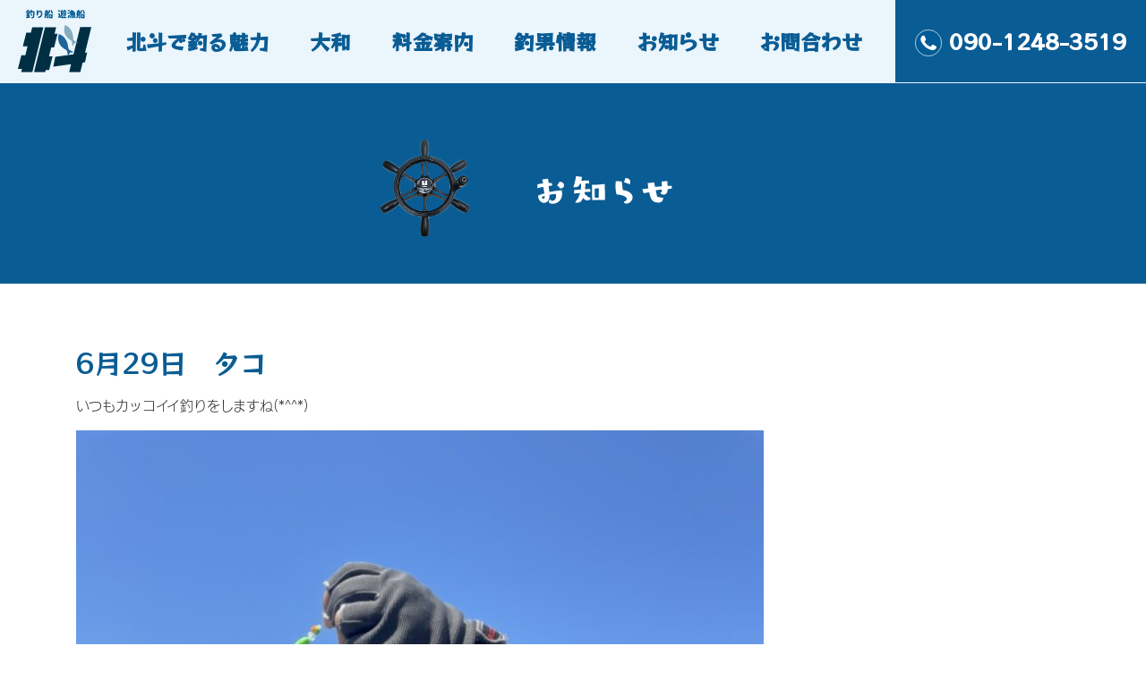

--- FILE ---
content_type: text/html; charset=UTF-8
request_url: https://www.hokuto-fishing.jp/blog/6%E6%9C%8829%E6%97%A5%E3%80%80%E3%82%BF%E3%82%B3-2/
body_size: 7992
content:
<!doctype html>
<html class="no-js" lang="ja">

<head>
    <!-- Global site tag (gtag.js) - Google Analytics -->
    <script async src="https://www.googletagmanager.com/gtag/js?id=UA-161446377-1"></script>
    <script>
    window.dataLayer = window.dataLayer || [];

    function gtag() {
        dataLayer.push(arguments);
    }
    gtag('js', new Date());

    gtag('config', 'UA-161446377-1');
    </script>

    <meta charset="UTF-8" />
    <meta name="viewport" content="width=device-width, initial-scale=1.0, maximum-scale=1.0,user-scalable=0" />

    <link rel="apple-touch-icon" href="https://www.hokuto-fishing.jp/wp-content/themes/hokuto/icon.png">
    <!-- Place favicon.ico in the root directory -->

    <link rel="stylesheet" href="https://stackpath.bootstrapcdn.com/bootstrap/4.4.1/css/bootstrap.min.css"
        integrity="sha384-Vkoo8x4CGsO3+Hhxv8T/Q5PaXtkKtu6ug5TOeNV6gBiFeWPGFN9MuhOf23Q9Ifjh" crossorigin="anonymous">

    <link rel="stylesheet" href="https://www.hokuto-fishing.jp/wp-content/themes/hokuto/css/normalize.css">
    <link rel="stylesheet" href="https://www.hokuto-fishing.jp/wp-content/themes/hokuto/css/main.css">

    <script>
    (function(d) {
        var config = {
                kitId: 'vfz0fqp',
                scriptTimeout: 3000,
                async: true
            },
            h = d.documentElement,
            t = setTimeout(function() {
                h.className = h.className.replace(/\bwf-loading\b/g, "") + " wf-inactive";
            }, config.scriptTimeout),
            tk = d.createElement("script"),
            f = false,
            s = d.getElementsByTagName("script")[0],
            a;
        h.className += " wf-loading";
        tk.src = 'https://use.typekit.net/' + config.kitId + '.js';
        tk.async = true;
        tk.onload = tk.onreadystatechange = function() {
            a = this.readyState;
            if (f || a && a != "complete" && a != "loaded") return;
            f = true;
            clearTimeout(t);
            try {
                Typekit.load(config)
            } catch (e) {}
        };
        s.parentNode.insertBefore(tk, s)
    })(document);
    </script>

    <title>6月29日　タコ | 淡路市 育波漁港 釣り船 遊漁船</title>
<meta name='robots' content='max-image-preview:large' />
<link rel="alternate" type="application/rss+xml" title="淡路市 育波漁港 釣り船 遊漁船 &raquo; フィード" href="https://www.hokuto-fishing.jp/feed/" />
<link rel="alternate" title="oEmbed (JSON)" type="application/json+oembed" href="https://www.hokuto-fishing.jp/wp-json/oembed/1.0/embed?url=https%3A%2F%2Fwww.hokuto-fishing.jp%2Fblog%2F6%25e6%259c%258829%25e6%2597%25a5%25e3%2580%2580%25e3%2582%25bf%25e3%2582%25b3-2%2F" />
<link rel="alternate" title="oEmbed (XML)" type="text/xml+oembed" href="https://www.hokuto-fishing.jp/wp-json/oembed/1.0/embed?url=https%3A%2F%2Fwww.hokuto-fishing.jp%2Fblog%2F6%25e6%259c%258829%25e6%2597%25a5%25e3%2580%2580%25e3%2582%25bf%25e3%2582%25b3-2%2F&#038;format=xml" />
<style id='wp-img-auto-sizes-contain-inline-css' type='text/css'>
img:is([sizes=auto i],[sizes^="auto," i]){contain-intrinsic-size:3000px 1500px}
/*# sourceURL=wp-img-auto-sizes-contain-inline-css */
</style>
<style id='wp-emoji-styles-inline-css' type='text/css'>

	img.wp-smiley, img.emoji {
		display: inline !important;
		border: none !important;
		box-shadow: none !important;
		height: 1em !important;
		width: 1em !important;
		margin: 0 0.07em !important;
		vertical-align: -0.1em !important;
		background: none !important;
		padding: 0 !important;
	}
/*# sourceURL=wp-emoji-styles-inline-css */
</style>
<style id='wp-block-library-inline-css' type='text/css'>
:root{--wp-block-synced-color:#7a00df;--wp-block-synced-color--rgb:122,0,223;--wp-bound-block-color:var(--wp-block-synced-color);--wp-editor-canvas-background:#ddd;--wp-admin-theme-color:#007cba;--wp-admin-theme-color--rgb:0,124,186;--wp-admin-theme-color-darker-10:#006ba1;--wp-admin-theme-color-darker-10--rgb:0,107,160.5;--wp-admin-theme-color-darker-20:#005a87;--wp-admin-theme-color-darker-20--rgb:0,90,135;--wp-admin-border-width-focus:2px}@media (min-resolution:192dpi){:root{--wp-admin-border-width-focus:1.5px}}.wp-element-button{cursor:pointer}:root .has-very-light-gray-background-color{background-color:#eee}:root .has-very-dark-gray-background-color{background-color:#313131}:root .has-very-light-gray-color{color:#eee}:root .has-very-dark-gray-color{color:#313131}:root .has-vivid-green-cyan-to-vivid-cyan-blue-gradient-background{background:linear-gradient(135deg,#00d084,#0693e3)}:root .has-purple-crush-gradient-background{background:linear-gradient(135deg,#34e2e4,#4721fb 50%,#ab1dfe)}:root .has-hazy-dawn-gradient-background{background:linear-gradient(135deg,#faaca8,#dad0ec)}:root .has-subdued-olive-gradient-background{background:linear-gradient(135deg,#fafae1,#67a671)}:root .has-atomic-cream-gradient-background{background:linear-gradient(135deg,#fdd79a,#004a59)}:root .has-nightshade-gradient-background{background:linear-gradient(135deg,#330968,#31cdcf)}:root .has-midnight-gradient-background{background:linear-gradient(135deg,#020381,#2874fc)}:root{--wp--preset--font-size--normal:16px;--wp--preset--font-size--huge:42px}.has-regular-font-size{font-size:1em}.has-larger-font-size{font-size:2.625em}.has-normal-font-size{font-size:var(--wp--preset--font-size--normal)}.has-huge-font-size{font-size:var(--wp--preset--font-size--huge)}.has-text-align-center{text-align:center}.has-text-align-left{text-align:left}.has-text-align-right{text-align:right}.has-fit-text{white-space:nowrap!important}#end-resizable-editor-section{display:none}.aligncenter{clear:both}.items-justified-left{justify-content:flex-start}.items-justified-center{justify-content:center}.items-justified-right{justify-content:flex-end}.items-justified-space-between{justify-content:space-between}.screen-reader-text{border:0;clip-path:inset(50%);height:1px;margin:-1px;overflow:hidden;padding:0;position:absolute;width:1px;word-wrap:normal!important}.screen-reader-text:focus{background-color:#ddd;clip-path:none;color:#444;display:block;font-size:1em;height:auto;left:5px;line-height:normal;padding:15px 23px 14px;text-decoration:none;top:5px;width:auto;z-index:100000}html :where(.has-border-color){border-style:solid}html :where([style*=border-top-color]){border-top-style:solid}html :where([style*=border-right-color]){border-right-style:solid}html :where([style*=border-bottom-color]){border-bottom-style:solid}html :where([style*=border-left-color]){border-left-style:solid}html :where([style*=border-width]){border-style:solid}html :where([style*=border-top-width]){border-top-style:solid}html :where([style*=border-right-width]){border-right-style:solid}html :where([style*=border-bottom-width]){border-bottom-style:solid}html :where([style*=border-left-width]){border-left-style:solid}html :where(img[class*=wp-image-]){height:auto;max-width:100%}:where(figure){margin:0 0 1em}html :where(.is-position-sticky){--wp-admin--admin-bar--position-offset:var(--wp-admin--admin-bar--height,0px)}@media screen and (max-width:600px){html :where(.is-position-sticky){--wp-admin--admin-bar--position-offset:0px}}

/*# sourceURL=wp-block-library-inline-css */
</style><style id='global-styles-inline-css' type='text/css'>
:root{--wp--preset--aspect-ratio--square: 1;--wp--preset--aspect-ratio--4-3: 4/3;--wp--preset--aspect-ratio--3-4: 3/4;--wp--preset--aspect-ratio--3-2: 3/2;--wp--preset--aspect-ratio--2-3: 2/3;--wp--preset--aspect-ratio--16-9: 16/9;--wp--preset--aspect-ratio--9-16: 9/16;--wp--preset--color--black: #000000;--wp--preset--color--cyan-bluish-gray: #abb8c3;--wp--preset--color--white: #ffffff;--wp--preset--color--pale-pink: #f78da7;--wp--preset--color--vivid-red: #cf2e2e;--wp--preset--color--luminous-vivid-orange: #ff6900;--wp--preset--color--luminous-vivid-amber: #fcb900;--wp--preset--color--light-green-cyan: #7bdcb5;--wp--preset--color--vivid-green-cyan: #00d084;--wp--preset--color--pale-cyan-blue: #8ed1fc;--wp--preset--color--vivid-cyan-blue: #0693e3;--wp--preset--color--vivid-purple: #9b51e0;--wp--preset--gradient--vivid-cyan-blue-to-vivid-purple: linear-gradient(135deg,rgb(6,147,227) 0%,rgb(155,81,224) 100%);--wp--preset--gradient--light-green-cyan-to-vivid-green-cyan: linear-gradient(135deg,rgb(122,220,180) 0%,rgb(0,208,130) 100%);--wp--preset--gradient--luminous-vivid-amber-to-luminous-vivid-orange: linear-gradient(135deg,rgb(252,185,0) 0%,rgb(255,105,0) 100%);--wp--preset--gradient--luminous-vivid-orange-to-vivid-red: linear-gradient(135deg,rgb(255,105,0) 0%,rgb(207,46,46) 100%);--wp--preset--gradient--very-light-gray-to-cyan-bluish-gray: linear-gradient(135deg,rgb(238,238,238) 0%,rgb(169,184,195) 100%);--wp--preset--gradient--cool-to-warm-spectrum: linear-gradient(135deg,rgb(74,234,220) 0%,rgb(151,120,209) 20%,rgb(207,42,186) 40%,rgb(238,44,130) 60%,rgb(251,105,98) 80%,rgb(254,248,76) 100%);--wp--preset--gradient--blush-light-purple: linear-gradient(135deg,rgb(255,206,236) 0%,rgb(152,150,240) 100%);--wp--preset--gradient--blush-bordeaux: linear-gradient(135deg,rgb(254,205,165) 0%,rgb(254,45,45) 50%,rgb(107,0,62) 100%);--wp--preset--gradient--luminous-dusk: linear-gradient(135deg,rgb(255,203,112) 0%,rgb(199,81,192) 50%,rgb(65,88,208) 100%);--wp--preset--gradient--pale-ocean: linear-gradient(135deg,rgb(255,245,203) 0%,rgb(182,227,212) 50%,rgb(51,167,181) 100%);--wp--preset--gradient--electric-grass: linear-gradient(135deg,rgb(202,248,128) 0%,rgb(113,206,126) 100%);--wp--preset--gradient--midnight: linear-gradient(135deg,rgb(2,3,129) 0%,rgb(40,116,252) 100%);--wp--preset--font-size--small: 13px;--wp--preset--font-size--medium: 20px;--wp--preset--font-size--large: 36px;--wp--preset--font-size--x-large: 42px;--wp--preset--spacing--20: 0.44rem;--wp--preset--spacing--30: 0.67rem;--wp--preset--spacing--40: 1rem;--wp--preset--spacing--50: 1.5rem;--wp--preset--spacing--60: 2.25rem;--wp--preset--spacing--70: 3.38rem;--wp--preset--spacing--80: 5.06rem;--wp--preset--shadow--natural: 6px 6px 9px rgba(0, 0, 0, 0.2);--wp--preset--shadow--deep: 12px 12px 50px rgba(0, 0, 0, 0.4);--wp--preset--shadow--sharp: 6px 6px 0px rgba(0, 0, 0, 0.2);--wp--preset--shadow--outlined: 6px 6px 0px -3px rgb(255, 255, 255), 6px 6px rgb(0, 0, 0);--wp--preset--shadow--crisp: 6px 6px 0px rgb(0, 0, 0);}:where(.is-layout-flex){gap: 0.5em;}:where(.is-layout-grid){gap: 0.5em;}body .is-layout-flex{display: flex;}.is-layout-flex{flex-wrap: wrap;align-items: center;}.is-layout-flex > :is(*, div){margin: 0;}body .is-layout-grid{display: grid;}.is-layout-grid > :is(*, div){margin: 0;}:where(.wp-block-columns.is-layout-flex){gap: 2em;}:where(.wp-block-columns.is-layout-grid){gap: 2em;}:where(.wp-block-post-template.is-layout-flex){gap: 1.25em;}:where(.wp-block-post-template.is-layout-grid){gap: 1.25em;}.has-black-color{color: var(--wp--preset--color--black) !important;}.has-cyan-bluish-gray-color{color: var(--wp--preset--color--cyan-bluish-gray) !important;}.has-white-color{color: var(--wp--preset--color--white) !important;}.has-pale-pink-color{color: var(--wp--preset--color--pale-pink) !important;}.has-vivid-red-color{color: var(--wp--preset--color--vivid-red) !important;}.has-luminous-vivid-orange-color{color: var(--wp--preset--color--luminous-vivid-orange) !important;}.has-luminous-vivid-amber-color{color: var(--wp--preset--color--luminous-vivid-amber) !important;}.has-light-green-cyan-color{color: var(--wp--preset--color--light-green-cyan) !important;}.has-vivid-green-cyan-color{color: var(--wp--preset--color--vivid-green-cyan) !important;}.has-pale-cyan-blue-color{color: var(--wp--preset--color--pale-cyan-blue) !important;}.has-vivid-cyan-blue-color{color: var(--wp--preset--color--vivid-cyan-blue) !important;}.has-vivid-purple-color{color: var(--wp--preset--color--vivid-purple) !important;}.has-black-background-color{background-color: var(--wp--preset--color--black) !important;}.has-cyan-bluish-gray-background-color{background-color: var(--wp--preset--color--cyan-bluish-gray) !important;}.has-white-background-color{background-color: var(--wp--preset--color--white) !important;}.has-pale-pink-background-color{background-color: var(--wp--preset--color--pale-pink) !important;}.has-vivid-red-background-color{background-color: var(--wp--preset--color--vivid-red) !important;}.has-luminous-vivid-orange-background-color{background-color: var(--wp--preset--color--luminous-vivid-orange) !important;}.has-luminous-vivid-amber-background-color{background-color: var(--wp--preset--color--luminous-vivid-amber) !important;}.has-light-green-cyan-background-color{background-color: var(--wp--preset--color--light-green-cyan) !important;}.has-vivid-green-cyan-background-color{background-color: var(--wp--preset--color--vivid-green-cyan) !important;}.has-pale-cyan-blue-background-color{background-color: var(--wp--preset--color--pale-cyan-blue) !important;}.has-vivid-cyan-blue-background-color{background-color: var(--wp--preset--color--vivid-cyan-blue) !important;}.has-vivid-purple-background-color{background-color: var(--wp--preset--color--vivid-purple) !important;}.has-black-border-color{border-color: var(--wp--preset--color--black) !important;}.has-cyan-bluish-gray-border-color{border-color: var(--wp--preset--color--cyan-bluish-gray) !important;}.has-white-border-color{border-color: var(--wp--preset--color--white) !important;}.has-pale-pink-border-color{border-color: var(--wp--preset--color--pale-pink) !important;}.has-vivid-red-border-color{border-color: var(--wp--preset--color--vivid-red) !important;}.has-luminous-vivid-orange-border-color{border-color: var(--wp--preset--color--luminous-vivid-orange) !important;}.has-luminous-vivid-amber-border-color{border-color: var(--wp--preset--color--luminous-vivid-amber) !important;}.has-light-green-cyan-border-color{border-color: var(--wp--preset--color--light-green-cyan) !important;}.has-vivid-green-cyan-border-color{border-color: var(--wp--preset--color--vivid-green-cyan) !important;}.has-pale-cyan-blue-border-color{border-color: var(--wp--preset--color--pale-cyan-blue) !important;}.has-vivid-cyan-blue-border-color{border-color: var(--wp--preset--color--vivid-cyan-blue) !important;}.has-vivid-purple-border-color{border-color: var(--wp--preset--color--vivid-purple) !important;}.has-vivid-cyan-blue-to-vivid-purple-gradient-background{background: var(--wp--preset--gradient--vivid-cyan-blue-to-vivid-purple) !important;}.has-light-green-cyan-to-vivid-green-cyan-gradient-background{background: var(--wp--preset--gradient--light-green-cyan-to-vivid-green-cyan) !important;}.has-luminous-vivid-amber-to-luminous-vivid-orange-gradient-background{background: var(--wp--preset--gradient--luminous-vivid-amber-to-luminous-vivid-orange) !important;}.has-luminous-vivid-orange-to-vivid-red-gradient-background{background: var(--wp--preset--gradient--luminous-vivid-orange-to-vivid-red) !important;}.has-very-light-gray-to-cyan-bluish-gray-gradient-background{background: var(--wp--preset--gradient--very-light-gray-to-cyan-bluish-gray) !important;}.has-cool-to-warm-spectrum-gradient-background{background: var(--wp--preset--gradient--cool-to-warm-spectrum) !important;}.has-blush-light-purple-gradient-background{background: var(--wp--preset--gradient--blush-light-purple) !important;}.has-blush-bordeaux-gradient-background{background: var(--wp--preset--gradient--blush-bordeaux) !important;}.has-luminous-dusk-gradient-background{background: var(--wp--preset--gradient--luminous-dusk) !important;}.has-pale-ocean-gradient-background{background: var(--wp--preset--gradient--pale-ocean) !important;}.has-electric-grass-gradient-background{background: var(--wp--preset--gradient--electric-grass) !important;}.has-midnight-gradient-background{background: var(--wp--preset--gradient--midnight) !important;}.has-small-font-size{font-size: var(--wp--preset--font-size--small) !important;}.has-medium-font-size{font-size: var(--wp--preset--font-size--medium) !important;}.has-large-font-size{font-size: var(--wp--preset--font-size--large) !important;}.has-x-large-font-size{font-size: var(--wp--preset--font-size--x-large) !important;}
/*# sourceURL=global-styles-inline-css */
</style>

<style id='classic-theme-styles-inline-css' type='text/css'>
/*! This file is auto-generated */
.wp-block-button__link{color:#fff;background-color:#32373c;border-radius:9999px;box-shadow:none;text-decoration:none;padding:calc(.667em + 2px) calc(1.333em + 2px);font-size:1.125em}.wp-block-file__button{background:#32373c;color:#fff;text-decoration:none}
/*# sourceURL=/wp-includes/css/classic-themes.min.css */
</style>
<link rel='stylesheet' id='yith-infs-style-css' href='https://www.hokuto-fishing.jp/wp-content/plugins/yith-infinite-scrolling/assets/css/frontend.css?ver=2.1.0' type='text/css' media='all' />
<link rel='stylesheet' id='hokuto-style-css' href='https://www.hokuto-fishing.jp/wp-content/themes/hokuto/style.css?ver=6.9' type='text/css' media='all' />
<link rel='stylesheet' id='responsive-menu-pro-css' href='https://www.hokuto-fishing.jp/wp-content/uploads/responsive-menu-pro/css/responsive-menu-pro-1.css?ver=707' type='text/css' media='all' />
<script type="text/javascript" src="https://www.hokuto-fishing.jp/wp-includes/js/jquery/jquery.min.js?ver=3.7.1" id="jquery-core-js"></script>
<script type="text/javascript" src="https://www.hokuto-fishing.jp/wp-includes/js/jquery/jquery-migrate.min.js?ver=3.4.1" id="jquery-migrate-js"></script>
<script type="text/javascript" src="https://www.hokuto-fishing.jp/wp-content/plugins/responsive-menu-pro/public/js/noscroll.js" id="responsive-menu-pro-noscroll-js"></script>
<script type="text/javascript" src="https://www.hokuto-fishing.jp/wp-content/uploads/responsive-menu-pro/js/responsive-menu-pro-1.js?ver=163" id="responsive-menu-pro-js"></script>
<link rel="https://api.w.org/" href="https://www.hokuto-fishing.jp/wp-json/" /><link rel="alternate" title="JSON" type="application/json" href="https://www.hokuto-fishing.jp/wp-json/wp/v2/posts/3549" /><link rel="EditURI" type="application/rsd+xml" title="RSD" href="https://www.hokuto-fishing.jp/xmlrpc.php?rsd" />
<meta name="generator" content="WordPress 6.9" />
<link rel="canonical" href="https://www.hokuto-fishing.jp/blog/6%e6%9c%8829%e6%97%a5%e3%80%80%e3%82%bf%e3%82%b3-2/" />
<link rel='shortlink' href='https://www.hokuto-fishing.jp/?p=3549' />
<link rel="icon" href="https://www.hokuto-fishing.jp/wp-content/uploads/2025/04/cropped-hokuto-32x32.png" sizes="32x32" />
<link rel="icon" href="https://www.hokuto-fishing.jp/wp-content/uploads/2025/04/cropped-hokuto-192x192.png" sizes="192x192" />
<link rel="apple-touch-icon" href="https://www.hokuto-fishing.jp/wp-content/uploads/2025/04/cropped-hokuto-180x180.png" />
<meta name="msapplication-TileImage" content="https://www.hokuto-fishing.jp/wp-content/uploads/2025/04/cropped-hokuto-270x270.png" />

</head>

<body class="wp-singular post-template-default single single-post postid-3549 single-format-standard wp-theme-hokuto responsive-menu-pro-fade-left">

    
    <div id="fb-root"></div>
    <script async defer crossorigin="anonymous"
        src="https://connect.facebook.net/ja_JP/sdk.js#xfbml=1&version=v11.0&appId=539019703172636&autoLogAppEvents=1"
        nonce="S6VesT17"></script>

    <header>

        <div class="container-fluid">

            <div class="logo">

                <a href="https://www.hokuto-fishing.jp/">
                    <img src="https://www.hokuto-fishing.jp/wp-content/themes/hokuto/img/logo.svg" alt="logo">
                </a>

            </div><!-- /logo -->

            <div class="d-block d-lg-none">

                <div class="fishing-subtitle">

                    <span>淡路島 育波港 釣り船</span>

                </div><!-- /fishing subtitle -->

            </div><!-- / mobile -->

            <nav class="d-none d-lg-block">
                <ul>
                    <li>
                        <a href="https://www.hokuto-fishing.jp/why-choose-us">北斗で釣る魅力</a>
                    </li>
                    <li>
                        <a href="https://www.hokuto-fishing.jp/yamato">大和</a>
                    </li>
                    <li>
                        <a href="https://www.hokuto-fishing.jp/pricing">料金案内</a>
                    </li>
                    <li>
                        <a href="https://www.hokuto-fishing.jp/blog">釣果情報</a>
                    </li>
                    <li>
                        <a href="https://www.hokuto-fishing.jp/notice">お知らせ</a>
                    </li>
                    <li>
                        <a href="https://www.hokuto-fishing.jp/contact">お問合わせ</a>
                    </li>
                </ul>
            </nav>

            <div class="contact-number d-none d-lg-block">

                <a href="tel:09012483519">
                    <img src="https://www.hokuto-fishing.jp/wp-content/themes/hokuto/img/phone.svg" alt="Phone">
                    090-1248-3519
                </a>

            </div><!-- /contact number -->

            <div class="d-block d-lg-none">
                <div class="icon-nav"></div>
            </div><!-- /mobile -->


        </div><!-- /container -->

    </header>

    
<div class="d-block d-md-none">
	<a href="tel:09012483519">
		<img src="https://www.hokuto-fishing.jp/wp-content/themes/hokuto/img/contact-block-mobile.svg" alt="兵庫県淡路市育波２５２１">
	</a>
</div><!-- /mobile -->

<div class="d-none d-sm-block">
	<div class="banner-holder">
		<img src="https://www.hokuto-fishing.jp/wp-content/themes/hokuto/img/fish-blog-banner.svg" alt="Fish Blog" style="max-width: 450px;">
	</div><!-- /banner holder -->
</div><!-- /desktop -->

<div class="d-block d-sm-none">
    <img src="https://www.hokuto-fishing.jp/wp-content/themes/hokuto/img/fish-blog-banner-mobile.svg" alt="Fish Blog">
</div><!-- /mobile -->

<div class="container">
	
	<section>
				
		<h1>6月29日　タコ</h1>
			
		<div class="clearfix"></div>
			
		<p>いつもカッコイイ釣りをしますね(*^^*)</p>
		
		<img width="768" height="1024" src="https://www.hokuto-fishing.jp/wp-content/uploads/2021/06/3ADE2CC7-E969-4CAF-B222-4B22C55DF814-768x1024.jpeg" class="attachment-large size-large wp-post-image" alt="" decoding="async" fetchpriority="high" srcset="https://www.hokuto-fishing.jp/wp-content/uploads/2021/06/3ADE2CC7-E969-4CAF-B222-4B22C55DF814-768x1024.jpeg 768w, https://www.hokuto-fishing.jp/wp-content/uploads/2021/06/3ADE2CC7-E969-4CAF-B222-4B22C55DF814-262x350.jpeg 262w, https://www.hokuto-fishing.jp/wp-content/uploads/2021/06/3ADE2CC7-E969-4CAF-B222-4B22C55DF814.jpeg 1108w" sizes="(max-width: 768px) 100vw, 768px" />		
	</section>
		
</div><!-- /container -->

	<footer>

	    <div class="d-none d-md-block">
	        <div class="container">
	            <img src="https://www.hokuto-fishing.jp/wp-content/themes/hokuto/img/footer-elements.svg" alt="">
	        </div><!-- /container -->
	    </div><!-- /desktop -->

	    <div class="d-block d-md-none">
	        <img src="https://www.hokuto-fishing.jp/wp-content/themes/hokuto/img/footer-mobile.svg" alt="">
	    </div><!-- /mobile -->

	    <div class="social-container">

	        <div class="row">

	            <div class="col-6 text-right">

	                <a href="https://www.facebook.com/hokuto.tsuribune" target="_blank">
	                    <img src="https://www.hokuto-fishing.jp/wp-content/themes/hokuto/img/socials/facebook.svg" alt="Facebook Icon"
	                        class="social-icon">
	                </a>

	            </div><!-- /col 6 -->

	            <div class="col-6 text-left">

	                <a href="https://www.instagram.com/hokuto127/" target="_blank">
	                    <img src="https://www.hokuto-fishing.jp/wp-content/themes/hokuto/img/socials/instagram.svg"
	                        alt="Instagram Icon" class="social-icon">
	                </a>

	            </div><!-- /col 6 -->

	        </div><!-- /row -->

	        <div class="text-center mt-3">

	            <span class="text-white">Facebook / Instagram 更新してます！</span>

	        </div><!-- /text center -->

	    </div><!-- /social container -->
	    <div class="text-center">
	        <small>
	            <a href="https://www.clickmark.co.jp/" target="_blank">Websited created by
	                Clickmark</a>
	        </small>
	    </div>
	</footer>

	<script src="https://www.hokuto-fishing.jp/wp-content/themes/hokuto/js/vendor/modernizr-3.8.0.min.js"></script>

	<script src="https://stackpath.bootstrapcdn.com/bootstrap/4.4.1/js/bootstrap.min.js"
	    integrity="sha384-wfSDF2E50Y2D1uUdj0O3uMBJnjuUD4Ih7YwaYd1iqfktj0Uod8GCExl3Og8ifwB6" crossorigin="anonymous">
	</script>

	<script src="https://www.hokuto-fishing.jp/wp-content/themes/hokuto/js/plugins.js"></script>
	<script src="https://www.hokuto-fishing.jp/wp-content/themes/hokuto/js/main.js"></script>

	<script type="speculationrules">
{"prefetch":[{"source":"document","where":{"and":[{"href_matches":"/*"},{"not":{"href_matches":["/wp-*.php","/wp-admin/*","/wp-content/uploads/*","/wp-content/*","/wp-content/plugins/*","/wp-content/themes/hokuto/*","/*\\?(.+)"]}},{"not":{"selector_matches":"a[rel~=\"nofollow\"]"}},{"not":{"selector_matches":".no-prefetch, .no-prefetch a"}}]},"eagerness":"conservative"}]}
</script>

<button id="responsive-menu-pro-button"
        class="responsive-menu-pro-button responsive-menu-pro-elastic
                 responsive-menu-pro-accessible"
        type="button"
        aria-label="Menu">

    
    <span class="responsive-menu-pro-box">
        <span class="responsive-menu-pro-inner"></span>
    </span>

    </button>

<div id="responsive-menu-pro-container" class=" fade-left">
    <div id="responsive-menu-pro-wrapper" role="navigation" aria-label="main-menu">
                                                        <ul id="responsive-menu-pro" role="menubar" aria-label="main-menu" ><li id="responsive-menu-pro-item-44" class=" menu-item menu-item-type-post_type menu-item-object-page menu-item-home responsive-menu-pro-item responsive-menu-pro-desktop-menu-col-auto" role="none"><a href="https://www.hokuto-fishing.jp/" class="responsive-menu-pro-item-link" role="menuitem">ホーム</a></li><li id="responsive-menu-pro-item-48" class=" menu-item menu-item-type-post_type menu-item-object-page responsive-menu-pro-item responsive-menu-pro-desktop-menu-col-auto" role="none"><a href="https://www.hokuto-fishing.jp/why-choose-us/" class="responsive-menu-pro-item-link" role="menuitem">北斗で釣る魅力</a></li><li id="responsive-menu-pro-item-6185" class=" menu-item menu-item-type-post_type menu-item-object-page responsive-menu-pro-item" role="none"><a href="https://www.hokuto-fishing.jp/yamato/" class="responsive-menu-pro-item-link" role="menuitem">大和</a></li><li id="responsive-menu-pro-item-47" class=" menu-item menu-item-type-post_type menu-item-object-page responsive-menu-pro-item responsive-menu-pro-desktop-menu-col-auto" role="none"><a href="https://www.hokuto-fishing.jp/pricing/" class="responsive-menu-pro-item-link" role="menuitem">料金案内</a></li><li id="responsive-menu-pro-item-45" class=" menu-item menu-item-type-post_type menu-item-object-page responsive-menu-pro-item responsive-menu-pro-desktop-menu-col-auto" role="none"><a href="https://www.hokuto-fishing.jp/blog/" class="responsive-menu-pro-item-link" role="menuitem">釣果情報</a></li><li id="responsive-menu-pro-item-1097" class=" menu-item menu-item-type-post_type menu-item-object-page responsive-menu-pro-item responsive-menu-pro-desktop-menu-col-auto" role="none"><a href="https://www.hokuto-fishing.jp/notice/" class="responsive-menu-pro-item-link" role="menuitem">お知らせ</a></li><li id="responsive-menu-pro-item-46" class=" menu-item menu-item-type-post_type menu-item-object-page responsive-menu-pro-item responsive-menu-pro-desktop-menu-col-auto" role="none"><a href="https://www.hokuto-fishing.jp/contact/" class="responsive-menu-pro-item-link" role="menuitem">お問合わせ</a></li></ul>                                                                </div>
</div>

<script type="text/javascript" src="https://www.hokuto-fishing.jp/wp-content/plugins/yith-infinite-scrolling/assets/js/yith.infinitescroll.min.js?ver=2.1.0" id="yith-infinitescroll-js"></script>
<script type="text/javascript" id="yith-infs-js-extra">
/* <![CDATA[ */
var yith_infs = {"navSelector":"nav.navigation","nextSelector":"nav.navigation a.next","itemSelector":"article.post","contentSelector":"#main","loader":"https://www.hokuto-fishing.jp/wp-content/plugins/yith-infinite-scrolling/assets/images/loader.gif","shop":""};
//# sourceURL=yith-infs-js-extra
/* ]]> */
</script>
<script type="text/javascript" src="https://www.hokuto-fishing.jp/wp-content/plugins/yith-infinite-scrolling/assets/js/yith-infs.min.js?ver=2.1.0" id="yith-infs-js"></script>
<script id="wp-emoji-settings" type="application/json">
{"baseUrl":"https://s.w.org/images/core/emoji/17.0.2/72x72/","ext":".png","svgUrl":"https://s.w.org/images/core/emoji/17.0.2/svg/","svgExt":".svg","source":{"concatemoji":"https://www.hokuto-fishing.jp/wp-includes/js/wp-emoji-release.min.js?ver=6.9"}}
</script>
<script type="module">
/* <![CDATA[ */
/*! This file is auto-generated */
const a=JSON.parse(document.getElementById("wp-emoji-settings").textContent),o=(window._wpemojiSettings=a,"wpEmojiSettingsSupports"),s=["flag","emoji"];function i(e){try{var t={supportTests:e,timestamp:(new Date).valueOf()};sessionStorage.setItem(o,JSON.stringify(t))}catch(e){}}function c(e,t,n){e.clearRect(0,0,e.canvas.width,e.canvas.height),e.fillText(t,0,0);t=new Uint32Array(e.getImageData(0,0,e.canvas.width,e.canvas.height).data);e.clearRect(0,0,e.canvas.width,e.canvas.height),e.fillText(n,0,0);const a=new Uint32Array(e.getImageData(0,0,e.canvas.width,e.canvas.height).data);return t.every((e,t)=>e===a[t])}function p(e,t){e.clearRect(0,0,e.canvas.width,e.canvas.height),e.fillText(t,0,0);var n=e.getImageData(16,16,1,1);for(let e=0;e<n.data.length;e++)if(0!==n.data[e])return!1;return!0}function u(e,t,n,a){switch(t){case"flag":return n(e,"\ud83c\udff3\ufe0f\u200d\u26a7\ufe0f","\ud83c\udff3\ufe0f\u200b\u26a7\ufe0f")?!1:!n(e,"\ud83c\udde8\ud83c\uddf6","\ud83c\udde8\u200b\ud83c\uddf6")&&!n(e,"\ud83c\udff4\udb40\udc67\udb40\udc62\udb40\udc65\udb40\udc6e\udb40\udc67\udb40\udc7f","\ud83c\udff4\u200b\udb40\udc67\u200b\udb40\udc62\u200b\udb40\udc65\u200b\udb40\udc6e\u200b\udb40\udc67\u200b\udb40\udc7f");case"emoji":return!a(e,"\ud83e\u1fac8")}return!1}function f(e,t,n,a){let r;const o=(r="undefined"!=typeof WorkerGlobalScope&&self instanceof WorkerGlobalScope?new OffscreenCanvas(300,150):document.createElement("canvas")).getContext("2d",{willReadFrequently:!0}),s=(o.textBaseline="top",o.font="600 32px Arial",{});return e.forEach(e=>{s[e]=t(o,e,n,a)}),s}function r(e){var t=document.createElement("script");t.src=e,t.defer=!0,document.head.appendChild(t)}a.supports={everything:!0,everythingExceptFlag:!0},new Promise(t=>{let n=function(){try{var e=JSON.parse(sessionStorage.getItem(o));if("object"==typeof e&&"number"==typeof e.timestamp&&(new Date).valueOf()<e.timestamp+604800&&"object"==typeof e.supportTests)return e.supportTests}catch(e){}return null}();if(!n){if("undefined"!=typeof Worker&&"undefined"!=typeof OffscreenCanvas&&"undefined"!=typeof URL&&URL.createObjectURL&&"undefined"!=typeof Blob)try{var e="postMessage("+f.toString()+"("+[JSON.stringify(s),u.toString(),c.toString(),p.toString()].join(",")+"));",a=new Blob([e],{type:"text/javascript"});const r=new Worker(URL.createObjectURL(a),{name:"wpTestEmojiSupports"});return void(r.onmessage=e=>{i(n=e.data),r.terminate(),t(n)})}catch(e){}i(n=f(s,u,c,p))}t(n)}).then(e=>{for(const n in e)a.supports[n]=e[n],a.supports.everything=a.supports.everything&&a.supports[n],"flag"!==n&&(a.supports.everythingExceptFlag=a.supports.everythingExceptFlag&&a.supports[n]);var t;a.supports.everythingExceptFlag=a.supports.everythingExceptFlag&&!a.supports.flag,a.supports.everything||((t=a.source||{}).concatemoji?r(t.concatemoji):t.wpemoji&&t.twemoji&&(r(t.twemoji),r(t.wpemoji)))});
//# sourceURL=https://www.hokuto-fishing.jp/wp-includes/js/wp-emoji-loader.min.js
/* ]]> */
</script>

	</body>

	</html>

--- FILE ---
content_type: text/css
request_url: https://www.hokuto-fishing.jp/wp-content/themes/hokuto/style.css?ver=6.9
body_size: 25
content:
/*
Theme Name: Hokuto Fishing
Theme URI: https://www.clickmark.co.jp
Author: https://www.clickmark.co.jp
Author URI: https://www.clickmark.co.jp
Description: A custom theme developed for Hokuto Fishing 2020
Version: 1.0
Text Domain: hokuto
*/

--- FILE ---
content_type: image/svg+xml
request_url: https://www.hokuto-fishing.jp/wp-content/themes/hokuto/img/phone.svg
body_size: 342
content:
<svg id="a14dbd2e-cd87-44d8-a620-529bd0af65ff" data-name="b7faade0-04c1-4f34-9dcb-e8ffe3fdc2ba" xmlns="http://www.w3.org/2000/svg" viewBox="0 0 44.06 44.06"><circle cx="22.03" cy="22.03" r="21.53" fill="#005b96" stroke="#fff" stroke-miterlimit="10"/><path d="M35.06,27.73c-.16-.27-.59-.42-1.23-.74S30,25.13,29.46,24.92s-1-.32-1.44.32-1.66,2.07-2,2.49-.75.48-1.39.16a17.71,17.71,0,0,1-5.15-3.15,19.36,19.36,0,0,1-3.56-4.4c-.37-.64,0-1,.28-1.3s.64-.74,1-1.11a4.4,4.4,0,0,0,.64-1.06,1.13,1.13,0,0,0-.05-1.11c-.16-.32-1.44-3.45-2-4.72s-1.06-1.22-1.44-1.22a9.28,9.28,0,0,0-1.06.11,3.68,3.68,0,0,0-1.87.79A7.13,7.13,0,0,0,9.18,16c0,3.13,2.29,6.15,2.61,6.57s4.43,7,10.94,9.59,6.51,1.7,7.68,1.59,3.79-1.54,4.32-3a5.23,5.23,0,0,0,.38-3Z" fill="#fff" fill-rule="evenodd"/></svg>

--- FILE ---
content_type: text/javascript
request_url: https://www.hokuto-fishing.jp/wp-content/themes/hokuto/js/vendor/modernizr-3.8.0.min.js
body_size: 3302
content:
/*! modernizr 3.8.0 (Custom Build) | MIT *
 * https://modernizr.com/download/?[base64] !*/
!function(e,t,n){function r(e,t){return typeof e===t}function o(e){var t=b.className,n=Modernizr._config.classPrefix||"";if(S&&(t=t.baseVal),Modernizr._config.enableJSClass){var r=new RegExp("(^|\\s)"+n+"no-js(\\s|$)");t=t.replace(r,"$1"+n+"js$2")}Modernizr._config.enableClasses&&(e.length>0&&(t+=" "+n+e.join(" "+n)),S?b.className.baseVal=t:b.className=t)}function i(e,t){if("object"==typeof e)for(var n in e)P(e,n)&&i(n,e[n]);else{e=e.toLowerCase();var r=e.split("."),s=Modernizr[r[0]];if(2===r.length&&(s=s[r[1]]),void 0!==s)return Modernizr;t="function"==typeof t?t():t,1===r.length?Modernizr[r[0]]=t:(!Modernizr[r[0]]||Modernizr[r[0]]instanceof Boolean||(Modernizr[r[0]]=new Boolean(Modernizr[r[0]])),Modernizr[r[0]][r[1]]=t),o([(t&&!1!==t?"":"no-")+r.join("-")]),Modernizr._trigger(e,t)}return Modernizr}function s(){return"function"!=typeof t.createElement?t.createElement(arguments[0]):S?t.createElementNS.call(t,"http://www.w3.org/2000/svg",arguments[0]):t.createElement.apply(t,arguments)}function a(){var e=t.body;return e||(e=s(S?"svg":"body"),e.fake=!0),e}function l(e,n,r,o){var i,l,u,f,c="modernizr",d=s("div"),p=a();if(parseInt(r,10))for(;r--;)u=s("div"),u.id=o?o[r]:c+(r+1),d.appendChild(u);return i=s("style"),i.type="text/css",i.id="s"+c,(p.fake?p:d).appendChild(i),p.appendChild(d),i.styleSheet?i.styleSheet.cssText=e:i.appendChild(t.createTextNode(e)),d.id=c,p.fake&&(p.style.background="",p.style.overflow="hidden",f=b.style.overflow,b.style.overflow="hidden",b.appendChild(p)),l=n(d,e),p.fake?(p.parentNode.removeChild(p),b.style.overflow=f,b.offsetHeight):d.parentNode.removeChild(d),!!l}function u(e,t){return!!~(""+e).indexOf(t)}function f(e){return e.replace(/([A-Z])/g,function(e,t){return"-"+t.toLowerCase()}).replace(/^ms-/,"-ms-")}function c(t,n,r){var o;if("getComputedStyle"in e){o=getComputedStyle.call(e,t,n);var i=e.console;if(null!==o)r&&(o=o.getPropertyValue(r));else if(i){var s=i.error?"error":"log";i[s].call(i,"getComputedStyle returning null, its possible modernizr test results are inaccurate")}}else o=!n&&t.currentStyle&&t.currentStyle[r];return o}function d(t,r){var o=t.length;if("CSS"in e&&"supports"in e.CSS){for(;o--;)if(e.CSS.supports(f(t[o]),r))return!0;return!1}if("CSSSupportsRule"in e){for(var i=[];o--;)i.push("("+f(t[o])+":"+r+")");return i=i.join(" or "),l("@supports ("+i+") { #modernizr { position: absolute; } }",function(e){return"absolute"===c(e,null,"position")})}return n}function p(e){return e.replace(/([a-z])-([a-z])/g,function(e,t,n){return t+n.toUpperCase()}).replace(/^-/,"")}function m(e,t,o,i){function a(){f&&(delete L.style,delete L.modElem)}if(i=!r(i,"undefined")&&i,!r(o,"undefined")){var l=d(e,o);if(!r(l,"undefined"))return l}for(var f,c,m,h,A,v=["modernizr","tspan","samp"];!L.style&&v.length;)f=!0,L.modElem=s(v.shift()),L.style=L.modElem.style;for(m=e.length,c=0;c<m;c++)if(h=e[c],A=L.style[h],u(h,"-")&&(h=p(h)),L.style[h]!==n){if(i||r(o,"undefined"))return a(),"pfx"!==t||h;try{L.style[h]=o}catch(e){}if(L.style[h]!==A)return a(),"pfx"!==t||h}return a(),!1}function h(e,t){return function(){return e.apply(t,arguments)}}function A(e,t,n){var o;for(var i in e)if(e[i]in t)return!1===n?e[i]:(o=t[e[i]],r(o,"function")?h(o,n||t):o);return!1}function v(e,t,n,o,i){var s=e.charAt(0).toUpperCase()+e.slice(1),a=(e+" "+z.join(s+" ")+s).split(" ");return r(t,"string")||r(t,"undefined")?m(a,t,o,i):(a=(e+" "+x.join(s+" ")+s).split(" "),A(a,t,n))}function g(e,t,r){return v(e,n,n,t,r)}var y=[],C={_version:"3.8.0",_config:{classPrefix:"",enableClasses:!0,enableJSClass:!0,usePrefixes:!0},_q:[],on:function(e,t){var n=this;setTimeout(function(){t(n[e])},0)},addTest:function(e,t,n){y.push({name:e,fn:t,options:n})},addAsyncTest:function(e){y.push({name:null,fn:e})}},Modernizr=function(){};Modernizr.prototype=C,Modernizr=new Modernizr;var w=[],b=t.documentElement,S="svg"===b.nodeName.toLowerCase(),_="Moz O ms Webkit",x=C._config.usePrefixes?_.toLowerCase().split(" "):[];C._domPrefixes=x;var T=C._config.usePrefixes?" -webkit- -moz- -o- -ms- ".split(" "):["",""];C._prefixes=T;var P;!function(){var e={}.hasOwnProperty;P=r(e,"undefined")||r(e.call,"undefined")?function(e,t){return t in e&&r(e.constructor.prototype[t],"undefined")}:function(t,n){return e.call(t,n)}}(),C._l={},C.on=function(e,t){this._l[e]||(this._l[e]=[]),this._l[e].push(t),Modernizr.hasOwnProperty(e)&&setTimeout(function(){Modernizr._trigger(e,Modernizr[e])},0)},C._trigger=function(e,t){if(this._l[e]){var n=this._l[e];setTimeout(function(){var e;for(e=0;e<n.length;e++)(0,n[e])(t)},0),delete this._l[e]}},Modernizr._q.push(function(){C.addTest=i});var k=function(){function e(e,r){var o;return!!e&&(r&&"string"!=typeof r||(r=s(r||"div")),e="on"+e,o=e in r,!o&&t&&(r.setAttribute||(r=s("div")),r.setAttribute(e,""),o="function"==typeof r[e],r[e]!==n&&(r[e]=n),r.removeAttribute(e)),o)}var t=!("onblur"in b);return e}();C.hasEvent=k;var E=function(){var t=e.matchMedia||e.msMatchMedia;return t?function(e){var n=t(e);return n&&n.matches||!1}:function(t){var n=!1;return l("@media "+t+" { #modernizr { position: absolute; } }",function(t){n="absolute"===(e.getComputedStyle?e.getComputedStyle(t,null):t.currentStyle).position}),n}}();C.mq=E;var B=function(e,t){var n=!1,r=s("div"),o=r.style;if(e in o){var i=x.length;for(o[e]=t,n=o[e];i--&&!n;)o[e]="-"+x[i]+"-"+t,n=o[e]}return""===n&&(n=!1),n};C.prefixedCSSValue=B;var z=C._config.usePrefixes?_.split(" "):[];C._cssomPrefixes=z;var O={elem:s("modernizr")};Modernizr._q.push(function(){delete O.elem});var L={style:O.elem.style};Modernizr._q.unshift(function(){delete L.style}),C.testAllProps=v,C.testAllProps=g;C.testProp=function(e,t,r){return m([e],n,t,r)},C.testStyles=l;Modernizr.addTest("customelements","customElements"in e),Modernizr.addTest("history",function(){var t=navigator.userAgent;return!!t&&((-1===t.indexOf("Android 2.")&&-1===t.indexOf("Android 4.0")||-1===t.indexOf("Mobile Safari")||-1!==t.indexOf("Chrome")||-1!==t.indexOf("Windows Phone")||"file:"===location.protocol)&&(e.history&&"pushState"in e.history))});var N=[""].concat(x);C._domPrefixesAll=N,Modernizr.addTest("pointerevents",function(){for(var e=0,t=N.length;e<t;e++)if(k(N[e]+"pointerdown"))return!0;return!1});var R=!0;try{e.postMessage({toString:function(){R=!1}},"*")}catch(e){}Modernizr.addTest("postmessage",new Boolean("postMessage"in e)),Modernizr.addTest("postmessage.structuredclones",R),Modernizr.addTest("webgl",function(){return"WebGLRenderingContext"in e});var j=!1;try{j="WebSocket"in e&&2===e.WebSocket.CLOSING}catch(e){}Modernizr.addTest("websockets",j),Modernizr.addTest("cssanimations",g("animationName","a",!0)),function(){Modernizr.addTest("csscolumns",function(){var e=!1,t=g("columnCount");try{e=!!t,e&&(e=new Boolean(e))}catch(e){}return e});for(var e,t,n=["Width","Span","Fill","Gap","Rule","RuleColor","RuleStyle","RuleWidth","BreakBefore","BreakAfter","BreakInside"],r=0;r<n.length;r++)e=n[r].toLowerCase(),t=g("column"+n[r]),"breakbefore"!==e&&"breakafter"!==e&&"breakinside"!==e||(t=t||g(n[r])),Modernizr.addTest("csscolumns."+e,t)}(),Modernizr.addTest("flexbox",g("flexBasis","1px",!0)),Modernizr.addTest("picture","HTMLPictureElement"in e),Modernizr.addAsyncTest(function(){var e,t,n,r=s("img"),o="sizes"in r;!o&&"srcset"in r?(t="[data-uri]",e="[data-uri]",n=function(){i("sizes",2===r.width)},r.onload=n,r.onerror=n,r.setAttribute("sizes","9px"),r.srcset=e+" 1w,"+t+" 8w",r.src=e):i("sizes",o)}),Modernizr.addTest("srcset","srcset"in s("img")),Modernizr.addTest("webworkers","Worker"in e),function(){var e,t,n,o,i,s,a;for(var l in y)if(y.hasOwnProperty(l)){if(e=[],t=y[l],t.name&&(e.push(t.name.toLowerCase()),t.options&&t.options.aliases&&t.options.aliases.length))for(n=0;n<t.options.aliases.length;n++)e.push(t.options.aliases[n].toLowerCase());for(o=r(t.fn,"function")?t.fn():t.fn,i=0;i<e.length;i++)s=e[i],a=s.split("."),1===a.length?Modernizr[a[0]]=o:(Modernizr[a[0]]&&(!Modernizr[a[0]]||Modernizr[a[0]]instanceof Boolean)||(Modernizr[a[0]]=new Boolean(Modernizr[a[0]])),Modernizr[a[0]][a[1]]=o),w.push((o?"":"no-")+a.join("-"))}}(),o(w),delete C.addTest,delete C.addAsyncTest;for(var M=0;M<Modernizr._q.length;M++)Modernizr._q[M]();e.Modernizr=Modernizr}(window,document);

--- FILE ---
content_type: image/svg+xml
request_url: https://www.hokuto-fishing.jp/wp-content/themes/hokuto/img/socials/instagram.svg
body_size: 1022
content:
<svg id="Layer_1" data-name="Layer 1" xmlns="http://www.w3.org/2000/svg" xmlns:xlink="http://www.w3.org/1999/xlink" viewBox="0 0 86.15 86.15"><defs><style>.cls-1{fill:url(#linear-gradient);}.cls-2{fill:#fff;}</style><linearGradient id="linear-gradient" x1="-5.39" y1="-5.39" x2="87.67" y2="87.67" gradientUnits="userSpaceOnUse"><stop offset="0" stop-color="#ffe184"/><stop offset="0.21" stop-color="#fdba37"/><stop offset="0.38" stop-color="#f05477"/><stop offset="0.52" stop-color="#ed3894"/><stop offset="0.74" stop-color="#8d509f"/><stop offset="1" stop-color="#5e5da9"/></linearGradient></defs><rect class="cls-1" width="86.15" height="86.15" rx="9.13"/><path class="cls-2" d="M59.77,22.88a3.7,3.7,0,1,0,3.7,3.7A3.7,3.7,0,0,0,59.77,22.88Z"/><path class="cls-2" d="M43.33,27.63A15.54,15.54,0,1,0,58.87,43.16,15.55,15.55,0,0,0,43.33,27.63Zm0,25.48a10,10,0,1,1,10-10A10,10,0,0,1,43.33,53.11Z"/><path class="cls-2" d="M55.67,74.7H30.48a19,19,0,0,1-19-19V30.57a19,19,0,0,1,19-19H55.67a19,19,0,0,1,19,19V55.75A19,19,0,0,1,55.67,74.7ZM30.48,17.55a13,13,0,0,0-13,13V55.75a13,13,0,0,0,13,13H55.67a13,13,0,0,0,13-13V30.57a13,13,0,0,0-13-13Z"/></svg>

--- FILE ---
content_type: image/svg+xml
request_url: https://www.hokuto-fishing.jp/wp-content/themes/hokuto/img/socials/facebook.svg
body_size: 224
content:
<svg id="Layer_1" data-name="Layer 1" xmlns="http://www.w3.org/2000/svg" viewBox="0 0 86.15 86.15"><defs><style>.cls-1{fill:#4478bc;}.cls-2{fill:#fff;}</style></defs><path class="cls-1" d="M64.34,86.15H49.74L43.07,84l-6.6,2.2H21.81A21.8,21.8,0,0,1,0,64.34V21.81A21.8,21.8,0,0,1,21.81,0H64.34A21.8,21.8,0,0,1,86.15,21.81V64.34A21.8,21.8,0,0,1,64.34,86.15Z" transform="translate(0 0)"/><path class="cls-2" d="M36.43,33.7v9.37H25.62v12.3H36.43V86.15H49.72V55.37h9.92l1.88-12.3H49.72v-8c0-3.36,1.65-6.64,6.94-6.64H62V18a65.51,65.51,0,0,0-9.52-.83C42.78,17.15,36.43,23,36.43,33.7Z" transform="translate(0 0)"/></svg>